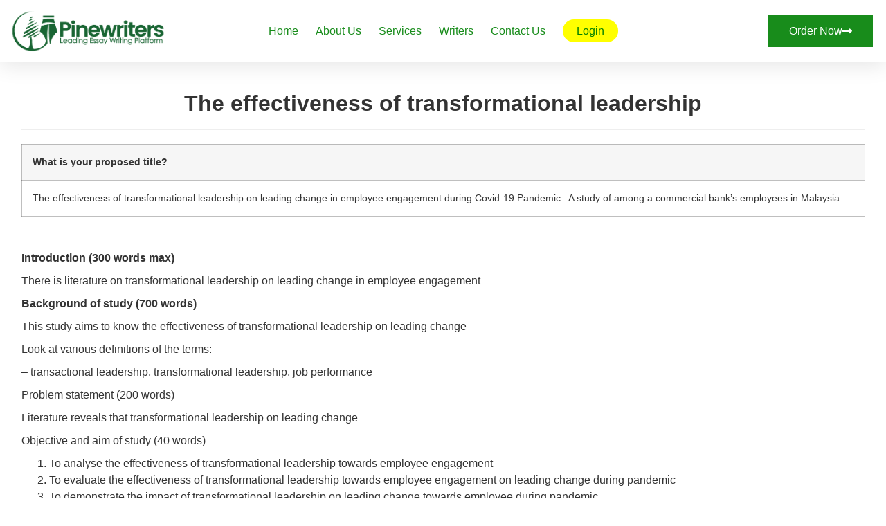

--- FILE ---
content_type: text/html; charset=UTF-8
request_url: https://pinewriters.com/essay-questions/the-effectiveness-of-transformational-leadership-2/
body_size: 27559
content:
<!doctype html><html lang="en-US"><head><script data-no-optimize="1">var litespeed_docref=sessionStorage.getItem("litespeed_docref");litespeed_docref&&(Object.defineProperty(document,"referrer",{get:function(){return litespeed_docref}}),sessionStorage.removeItem("litespeed_docref"));</script> <meta charset="UTF-8"><meta name="viewport" content="width=device-width, initial-scale=1"><link rel="profile" href="https://gmpg.org/xfn/11"><meta name='robots' content='index, follow, max-image-preview:large, max-snippet:-1, max-video-preview:-1' /> <script type="litespeed/javascript">window._wca=window._wca||[]</script> <title>The effectiveness of transformational leadership - Pinewriters</title><meta name="description" content="The effectiveness of transformational leadership on leading change in employee engagement during Covid-19 Pandemic : A study of among a ..." /><link rel="canonical" href="https://pinewriters.com/essay-questions/the-effectiveness-of-transformational-leadership-2/" /><meta property="og:locale" content="en_US" /><meta property="og:type" content="article" /><meta property="og:title" content="The effectiveness of transformational leadership - Pinewriters" /><meta property="og:description" content="The effectiveness of transformational leadership on leading change in employee engagement during Covid-19 Pandemic : A study of among a ..." /><meta property="og:url" content="https://pinewriters.com/essay-questions/the-effectiveness-of-transformational-leadership-2/" /><meta property="og:site_name" content="Pinewriters" /><meta name="twitter:card" content="summary_large_image" /><meta name="twitter:label1" content="Est. reading time" /><meta name="twitter:data1" content="3 minutes" /> <script type="application/ld+json" class="yoast-schema-graph">{"@context":"https://schema.org","@graph":[{"@type":"WebPage","@id":"https://pinewriters.com/essay-questions/the-effectiveness-of-transformational-leadership-2/","url":"https://pinewriters.com/essay-questions/the-effectiveness-of-transformational-leadership-2/","name":"The effectiveness of transformational leadership - Pinewriters","isPartOf":{"@id":"https://pinewriters.com/#website"},"datePublished":"2022-07-01T08:00:59+00:00","description":"The effectiveness of transformational leadership on leading change in employee engagement during Covid-19 Pandemic : A study of among a ...","breadcrumb":{"@id":"https://pinewriters.com/essay-questions/the-effectiveness-of-transformational-leadership-2/#breadcrumb"},"inLanguage":"en-US","potentialAction":[{"@type":"ReadAction","target":["https://pinewriters.com/essay-questions/the-effectiveness-of-transformational-leadership-2/"]}]},{"@type":"BreadcrumbList","@id":"https://pinewriters.com/essay-questions/the-effectiveness-of-transformational-leadership-2/#breadcrumb","itemListElement":[{"@type":"ListItem","position":1,"name":"Home","item":"https://pinewriters.com/"},{"@type":"ListItem","position":2,"name":"Essay Questions","item":"https://pinewriters.com/essay-questions/"},{"@type":"ListItem","position":3,"name":"The effectiveness of transformational leadership"}]},{"@type":"WebSite","@id":"https://pinewriters.com/#website","url":"https://pinewriters.com/","name":"Pinewriters","description":"The Leading Essay Writing Platform","potentialAction":[{"@type":"SearchAction","target":{"@type":"EntryPoint","urlTemplate":"https://pinewriters.com/?s={search_term_string}"},"query-input":{"@type":"PropertyValueSpecification","valueRequired":true,"valueName":"search_term_string"}}],"inLanguage":"en-US"}]}</script> <link rel='dns-prefetch' href='//stats.wp.com' /><link rel='dns-prefetch' href='//www.googletagmanager.com' /><link rel="alternate" type="application/rss+xml" title="Pinewriters &raquo; Feed" href="https://pinewriters.com/feed/" /><link rel="alternate" type="application/rss+xml" title="Pinewriters &raquo; Comments Feed" href="https://pinewriters.com/comments/feed/" /><link rel="alternate" title="oEmbed (JSON)" type="application/json+oembed" href="https://pinewriters.com/wp-json/oembed/1.0/embed?url=https%3A%2F%2Fpinewriters.com%2Fessay-questions%2Fthe-effectiveness-of-transformational-leadership-2%2F" /><link rel="alternate" title="oEmbed (XML)" type="text/xml+oembed" href="https://pinewriters.com/wp-json/oembed/1.0/embed?url=https%3A%2F%2Fpinewriters.com%2Fessay-questions%2Fthe-effectiveness-of-transformational-leadership-2%2F&#038;format=xml" /><style id='wp-img-auto-sizes-contain-inline-css'>img:is([sizes=auto i],[sizes^="auto," i]){contain-intrinsic-size:3000px 1500px}
/*# sourceURL=wp-img-auto-sizes-contain-inline-css */</style><link data-optimized="2" rel="stylesheet" href="https://pinewriters.com/wp-content/litespeed/css/fe7e00451e4da2244f45c606b761e6ef.css?ver=cb179" /><style id='classic-theme-styles-inline-css'>/*! This file is auto-generated */
.wp-block-button__link{color:#fff;background-color:#32373c;border-radius:9999px;box-shadow:none;text-decoration:none;padding:calc(.667em + 2px) calc(1.333em + 2px);font-size:1.125em}.wp-block-file__button{background:#32373c;color:#fff;text-decoration:none}
/*# sourceURL=/wp-includes/css/classic-themes.min.css */</style><style id='jetpack-sharing-buttons-style-inline-css'>.jetpack-sharing-buttons__services-list{display:flex;flex-direction:row;flex-wrap:wrap;gap:0;list-style-type:none;margin:5px;padding:0}.jetpack-sharing-buttons__services-list.has-small-icon-size{font-size:12px}.jetpack-sharing-buttons__services-list.has-normal-icon-size{font-size:16px}.jetpack-sharing-buttons__services-list.has-large-icon-size{font-size:24px}.jetpack-sharing-buttons__services-list.has-huge-icon-size{font-size:36px}@media print{.jetpack-sharing-buttons__services-list{display:none!important}}.editor-styles-wrapper .wp-block-jetpack-sharing-buttons{gap:0;padding-inline-start:0}ul.jetpack-sharing-buttons__services-list.has-background{padding:1.25em 2.375em}
/*# sourceURL=https://pinewriters.com/wp-content/plugins/jetpack/_inc/blocks/sharing-buttons/view.css */</style><style id='global-styles-inline-css'>:root{--wp--preset--aspect-ratio--square: 1;--wp--preset--aspect-ratio--4-3: 4/3;--wp--preset--aspect-ratio--3-4: 3/4;--wp--preset--aspect-ratio--3-2: 3/2;--wp--preset--aspect-ratio--2-3: 2/3;--wp--preset--aspect-ratio--16-9: 16/9;--wp--preset--aspect-ratio--9-16: 9/16;--wp--preset--color--black: #000000;--wp--preset--color--cyan-bluish-gray: #abb8c3;--wp--preset--color--white: #ffffff;--wp--preset--color--pale-pink: #f78da7;--wp--preset--color--vivid-red: #cf2e2e;--wp--preset--color--luminous-vivid-orange: #ff6900;--wp--preset--color--luminous-vivid-amber: #fcb900;--wp--preset--color--light-green-cyan: #7bdcb5;--wp--preset--color--vivid-green-cyan: #00d084;--wp--preset--color--pale-cyan-blue: #8ed1fc;--wp--preset--color--vivid-cyan-blue: #0693e3;--wp--preset--color--vivid-purple: #9b51e0;--wp--preset--gradient--vivid-cyan-blue-to-vivid-purple: linear-gradient(135deg,rgb(6,147,227) 0%,rgb(155,81,224) 100%);--wp--preset--gradient--light-green-cyan-to-vivid-green-cyan: linear-gradient(135deg,rgb(122,220,180) 0%,rgb(0,208,130) 100%);--wp--preset--gradient--luminous-vivid-amber-to-luminous-vivid-orange: linear-gradient(135deg,rgb(252,185,0) 0%,rgb(255,105,0) 100%);--wp--preset--gradient--luminous-vivid-orange-to-vivid-red: linear-gradient(135deg,rgb(255,105,0) 0%,rgb(207,46,46) 100%);--wp--preset--gradient--very-light-gray-to-cyan-bluish-gray: linear-gradient(135deg,rgb(238,238,238) 0%,rgb(169,184,195) 100%);--wp--preset--gradient--cool-to-warm-spectrum: linear-gradient(135deg,rgb(74,234,220) 0%,rgb(151,120,209) 20%,rgb(207,42,186) 40%,rgb(238,44,130) 60%,rgb(251,105,98) 80%,rgb(254,248,76) 100%);--wp--preset--gradient--blush-light-purple: linear-gradient(135deg,rgb(255,206,236) 0%,rgb(152,150,240) 100%);--wp--preset--gradient--blush-bordeaux: linear-gradient(135deg,rgb(254,205,165) 0%,rgb(254,45,45) 50%,rgb(107,0,62) 100%);--wp--preset--gradient--luminous-dusk: linear-gradient(135deg,rgb(255,203,112) 0%,rgb(199,81,192) 50%,rgb(65,88,208) 100%);--wp--preset--gradient--pale-ocean: linear-gradient(135deg,rgb(255,245,203) 0%,rgb(182,227,212) 50%,rgb(51,167,181) 100%);--wp--preset--gradient--electric-grass: linear-gradient(135deg,rgb(202,248,128) 0%,rgb(113,206,126) 100%);--wp--preset--gradient--midnight: linear-gradient(135deg,rgb(2,3,129) 0%,rgb(40,116,252) 100%);--wp--preset--font-size--small: 13px;--wp--preset--font-size--medium: 20px;--wp--preset--font-size--large: 36px;--wp--preset--font-size--x-large: 42px;--wp--preset--spacing--20: 0.44rem;--wp--preset--spacing--30: 0.67rem;--wp--preset--spacing--40: 1rem;--wp--preset--spacing--50: 1.5rem;--wp--preset--spacing--60: 2.25rem;--wp--preset--spacing--70: 3.38rem;--wp--preset--spacing--80: 5.06rem;--wp--preset--shadow--natural: 6px 6px 9px rgba(0, 0, 0, 0.2);--wp--preset--shadow--deep: 12px 12px 50px rgba(0, 0, 0, 0.4);--wp--preset--shadow--sharp: 6px 6px 0px rgba(0, 0, 0, 0.2);--wp--preset--shadow--outlined: 6px 6px 0px -3px rgb(255, 255, 255), 6px 6px rgb(0, 0, 0);--wp--preset--shadow--crisp: 6px 6px 0px rgb(0, 0, 0);}:where(.is-layout-flex){gap: 0.5em;}:where(.is-layout-grid){gap: 0.5em;}body .is-layout-flex{display: flex;}.is-layout-flex{flex-wrap: wrap;align-items: center;}.is-layout-flex > :is(*, div){margin: 0;}body .is-layout-grid{display: grid;}.is-layout-grid > :is(*, div){margin: 0;}:where(.wp-block-columns.is-layout-flex){gap: 2em;}:where(.wp-block-columns.is-layout-grid){gap: 2em;}:where(.wp-block-post-template.is-layout-flex){gap: 1.25em;}:where(.wp-block-post-template.is-layout-grid){gap: 1.25em;}.has-black-color{color: var(--wp--preset--color--black) !important;}.has-cyan-bluish-gray-color{color: var(--wp--preset--color--cyan-bluish-gray) !important;}.has-white-color{color: var(--wp--preset--color--white) !important;}.has-pale-pink-color{color: var(--wp--preset--color--pale-pink) !important;}.has-vivid-red-color{color: var(--wp--preset--color--vivid-red) !important;}.has-luminous-vivid-orange-color{color: var(--wp--preset--color--luminous-vivid-orange) !important;}.has-luminous-vivid-amber-color{color: var(--wp--preset--color--luminous-vivid-amber) !important;}.has-light-green-cyan-color{color: var(--wp--preset--color--light-green-cyan) !important;}.has-vivid-green-cyan-color{color: var(--wp--preset--color--vivid-green-cyan) !important;}.has-pale-cyan-blue-color{color: var(--wp--preset--color--pale-cyan-blue) !important;}.has-vivid-cyan-blue-color{color: var(--wp--preset--color--vivid-cyan-blue) !important;}.has-vivid-purple-color{color: var(--wp--preset--color--vivid-purple) !important;}.has-black-background-color{background-color: var(--wp--preset--color--black) !important;}.has-cyan-bluish-gray-background-color{background-color: var(--wp--preset--color--cyan-bluish-gray) !important;}.has-white-background-color{background-color: var(--wp--preset--color--white) !important;}.has-pale-pink-background-color{background-color: var(--wp--preset--color--pale-pink) !important;}.has-vivid-red-background-color{background-color: var(--wp--preset--color--vivid-red) !important;}.has-luminous-vivid-orange-background-color{background-color: var(--wp--preset--color--luminous-vivid-orange) !important;}.has-luminous-vivid-amber-background-color{background-color: var(--wp--preset--color--luminous-vivid-amber) !important;}.has-light-green-cyan-background-color{background-color: var(--wp--preset--color--light-green-cyan) !important;}.has-vivid-green-cyan-background-color{background-color: var(--wp--preset--color--vivid-green-cyan) !important;}.has-pale-cyan-blue-background-color{background-color: var(--wp--preset--color--pale-cyan-blue) !important;}.has-vivid-cyan-blue-background-color{background-color: var(--wp--preset--color--vivid-cyan-blue) !important;}.has-vivid-purple-background-color{background-color: var(--wp--preset--color--vivid-purple) !important;}.has-black-border-color{border-color: var(--wp--preset--color--black) !important;}.has-cyan-bluish-gray-border-color{border-color: var(--wp--preset--color--cyan-bluish-gray) !important;}.has-white-border-color{border-color: var(--wp--preset--color--white) !important;}.has-pale-pink-border-color{border-color: var(--wp--preset--color--pale-pink) !important;}.has-vivid-red-border-color{border-color: var(--wp--preset--color--vivid-red) !important;}.has-luminous-vivid-orange-border-color{border-color: var(--wp--preset--color--luminous-vivid-orange) !important;}.has-luminous-vivid-amber-border-color{border-color: var(--wp--preset--color--luminous-vivid-amber) !important;}.has-light-green-cyan-border-color{border-color: var(--wp--preset--color--light-green-cyan) !important;}.has-vivid-green-cyan-border-color{border-color: var(--wp--preset--color--vivid-green-cyan) !important;}.has-pale-cyan-blue-border-color{border-color: var(--wp--preset--color--pale-cyan-blue) !important;}.has-vivid-cyan-blue-border-color{border-color: var(--wp--preset--color--vivid-cyan-blue) !important;}.has-vivid-purple-border-color{border-color: var(--wp--preset--color--vivid-purple) !important;}.has-vivid-cyan-blue-to-vivid-purple-gradient-background{background: var(--wp--preset--gradient--vivid-cyan-blue-to-vivid-purple) !important;}.has-light-green-cyan-to-vivid-green-cyan-gradient-background{background: var(--wp--preset--gradient--light-green-cyan-to-vivid-green-cyan) !important;}.has-luminous-vivid-amber-to-luminous-vivid-orange-gradient-background{background: var(--wp--preset--gradient--luminous-vivid-amber-to-luminous-vivid-orange) !important;}.has-luminous-vivid-orange-to-vivid-red-gradient-background{background: var(--wp--preset--gradient--luminous-vivid-orange-to-vivid-red) !important;}.has-very-light-gray-to-cyan-bluish-gray-gradient-background{background: var(--wp--preset--gradient--very-light-gray-to-cyan-bluish-gray) !important;}.has-cool-to-warm-spectrum-gradient-background{background: var(--wp--preset--gradient--cool-to-warm-spectrum) !important;}.has-blush-light-purple-gradient-background{background: var(--wp--preset--gradient--blush-light-purple) !important;}.has-blush-bordeaux-gradient-background{background: var(--wp--preset--gradient--blush-bordeaux) !important;}.has-luminous-dusk-gradient-background{background: var(--wp--preset--gradient--luminous-dusk) !important;}.has-pale-ocean-gradient-background{background: var(--wp--preset--gradient--pale-ocean) !important;}.has-electric-grass-gradient-background{background: var(--wp--preset--gradient--electric-grass) !important;}.has-midnight-gradient-background{background: var(--wp--preset--gradient--midnight) !important;}.has-small-font-size{font-size: var(--wp--preset--font-size--small) !important;}.has-medium-font-size{font-size: var(--wp--preset--font-size--medium) !important;}.has-large-font-size{font-size: var(--wp--preset--font-size--large) !important;}.has-x-large-font-size{font-size: var(--wp--preset--font-size--x-large) !important;}
:where(.wp-block-post-template.is-layout-flex){gap: 1.25em;}:where(.wp-block-post-template.is-layout-grid){gap: 1.25em;}
:where(.wp-block-term-template.is-layout-flex){gap: 1.25em;}:where(.wp-block-term-template.is-layout-grid){gap: 1.25em;}
:where(.wp-block-columns.is-layout-flex){gap: 2em;}:where(.wp-block-columns.is-layout-grid){gap: 2em;}
:root :where(.wp-block-pullquote){font-size: 1.5em;line-height: 1.6;}
/*# sourceURL=global-styles-inline-css */</style><style id='woocommerce-layout-inline-css'>.infinite-scroll .woocommerce-pagination {
		display: none;
	}
/*# sourceURL=woocommerce-layout-inline-css */</style><style id='woocommerce-inline-inline-css'>.woocommerce form .form-row .required { visibility: visible; }
/*# sourceURL=woocommerce-inline-inline-css */</style> <script type="litespeed/javascript" data-src="https://pinewriters.com/wp-includes/js/jquery/jquery.min.js" id="jquery-core-js"></script> <script id="wc-add-to-cart-js-extra" type="litespeed/javascript">var wc_add_to_cart_params={"ajax_url":"/wp-admin/admin-ajax.php","wc_ajax_url":"/?wc-ajax=%%endpoint%%","i18n_view_cart":"View cart","cart_url":"https://pinewriters.com/cart/","is_cart":"","cart_redirect_after_add":"no"}</script> <script src="https://stats.wp.com/s-202603.js" id="woocommerce-analytics-js" defer data-wp-strategy="defer"></script> 
 <script type="litespeed/javascript" data-src="https://www.googletagmanager.com/gtag/js?id=AW-17619289541" id="google_gtagjs-js"></script> <script id="google_gtagjs-js-after" type="litespeed/javascript">window.dataLayer=window.dataLayer||[];function gtag(){dataLayer.push(arguments)}
gtag("js",new Date());gtag("set","developer_id.dZTNiMT",!0);gtag("config","AW-17619289541");window._googlesitekit=window._googlesitekit||{};window._googlesitekit.throttledEvents=[];window._googlesitekit.gtagEvent=(name,data)=>{var key=JSON.stringify({name,data});if(!!window._googlesitekit.throttledEvents[key]){return}window._googlesitekit.throttledEvents[key]=!0;setTimeout(()=>{delete window._googlesitekit.throttledEvents[key]},5);gtag("event",name,{...data,event_source:"site-kit"})}</script> <script id="sib-front-js-js-extra" type="litespeed/javascript">var sibErrMsg={"invalidMail":"Please fill out valid email address","requiredField":"Please fill out required fields","invalidDateFormat":"Please fill out valid date format","invalidSMSFormat":"Please fill out valid phone number"};var ajax_sib_front_object={"ajax_url":"https://pinewriters.com/wp-admin/admin-ajax.php","ajax_nonce":"6b9dc97a2e","flag_url":"https://pinewriters.com/wp-content/plugins/mailin/img/flags/"}</script> <link rel="https://api.w.org/" href="https://pinewriters.com/wp-json/" /><link rel="EditURI" type="application/rsd+xml" title="RSD" href="https://pinewriters.com/xmlrpc.php?rsd" /><meta name="generator" content="WordPress 6.9" /><meta name="generator" content="WooCommerce 10.3.7" /><link rel='shortlink' href='https://pinewriters.com/?p=5933' />
 <script type="litespeed/javascript">jQuery(document).ready(function($){jQuery('.popmake-close').on('click',function(){jQuery('#pum-5383').attr('style','display: none !important;')})})</script> <meta name="generator" content="Site Kit by Google 1.167.0" /> <script type="litespeed/javascript" data-src="https://www.googletagmanager.com/gtag/js?id=G-N91ZBEJN7Z"></script> <script type="litespeed/javascript">window.dataLayer=window.dataLayer||[];function gtag(){dataLayer.push(arguments)}
gtag('js',new Date());gtag('config','G-N91ZBEJN7Z')</script>  <script type="litespeed/javascript" data-src="https://www.googletagmanager.com/gtag/js?id=UA-91997205-2"></script> <script type="litespeed/javascript">window.dataLayer=window.dataLayer||[];function gtag(){dataLayer.push(arguments)}
gtag('js',new Date());gtag('config','UA-91997205-2')</script>  <script type="litespeed/javascript">(function(w,d,s,l,i){w[l]=w[l]||[];w[l].push({'gtm.start':new Date().getTime(),event:'gtm.js'});var f=d.getElementsByTagName(s)[0],j=d.createElement(s),dl=l!='dataLayer'?'&l='+l:'';j.async=!0;j.src='https://www.googletagmanager.com/gtm.js?id='+i+dl;f.parentNode.insertBefore(j,f)})(window,document,'script','dataLayer','GTM-NPRQQ69')</script> <link rel="stylesheet" href="https://cdnjs.cloudflare.com/ajax/libs/font-awesome/4.7.0/css/font-awesome.min.css"><meta name="google-site-verification" content="BPe-AKlKDZrEp1fL9YIbxynofwEkVWZAuOZKj5apVLU" /> <script type="litespeed/javascript">!function(e,t,n,s,u,a){e.twq||(s=e.twq=function(){s.exe?s.exe.apply(s,arguments):s.queue.push(arguments)},s.version='1.1',s.queue=[],u=t.createElement(n),u.async=!0,u.src='https://static.ads-twitter.com/uwt.js',a=t.getElementsByTagName(n)[0],a.parentNode.insertBefore(u,a))}(window,document,'script');twq('config','o5j8b')</script>  <script type="litespeed/javascript" data-src="https://www.googletagmanager.com/gtag/js?id=AW-711547060"></script> <script type="litespeed/javascript">window.dataLayer=window.dataLayer||[];function gtag(){dataLayer.push(arguments)}
gtag('js',new Date());gtag('config','AW-711547060')</script>  <script type="litespeed/javascript" data-src="https://www.googletagmanager.com/gtag/js?id=AW-711547060"></script> <script type="litespeed/javascript">window.dataLayer=window.dataLayer||[];function gtag(){dataLayer.push(arguments)}
gtag('js',new Date());gtag('config','AW-711547060')</script>  <script type="litespeed/javascript">twq('event','tw-o5j8b-oelyz',{value:null,currency:null,email_address:null})</script> 
 <script type="litespeed/javascript">!function(e,t,n,s,u,a){e.twq||(s=e.twq=function(){s.exe?s.exe.apply(s,arguments):s.queue.push(arguments)},s.version='1.1',s.queue=[],u=t.createElement(n),u.async=!0,u.src='https://static.ads-twitter.com/uwt.js',a=t.getElementsByTagName(n)[0],a.parentNode.insertBefore(u,a))}(window,document,'script');twq('config','olrau')</script> <style>img#wpstats{display:none}</style> <script type="litespeed/javascript">var Tawk_API=Tawk_API||{},Tawk_LoadStart=new Date();(function(){var s1=document.createElement("script"),s0=document.getElementsByTagName("script")[0];s1.async=!0;s1.src='https://embed.tawk.to/59eee774c28eca75e4627c82/default';s1.charset='UTF-8';s1.setAttribute('crossorigin','*');s0.parentNode.insertBefore(s1,s0)})()</script> <style>.menu-item-4644
      {
        display: none!important;
      }</style><noscript><style>.woocommerce-product-gallery{ opacity: 1 !important; }</style></noscript><meta name="generator" content="Elementor 3.33.4; features: additional_custom_breakpoints; settings: css_print_method-external, google_font-enabled, font_display-auto"><style>.e-con.e-parent:nth-of-type(n+4):not(.e-lazyloaded):not(.e-no-lazyload),
				.e-con.e-parent:nth-of-type(n+4):not(.e-lazyloaded):not(.e-no-lazyload) * {
					background-image: none !important;
				}
				@media screen and (max-height: 1024px) {
					.e-con.e-parent:nth-of-type(n+3):not(.e-lazyloaded):not(.e-no-lazyload),
					.e-con.e-parent:nth-of-type(n+3):not(.e-lazyloaded):not(.e-no-lazyload) * {
						background-image: none !important;
					}
				}
				@media screen and (max-height: 640px) {
					.e-con.e-parent:nth-of-type(n+2):not(.e-lazyloaded):not(.e-no-lazyload),
					.e-con.e-parent:nth-of-type(n+2):not(.e-lazyloaded):not(.e-no-lazyload) * {
						background-image: none !important;
					}
				}</style><link rel="icon" href="https://pinewriters.com/wp-content/uploads/2021/06/cropped-favicon-32x32.png" sizes="32x32" /><link rel="icon" href="https://pinewriters.com/wp-content/uploads/2021/06/cropped-favicon-192x192.png" sizes="192x192" /><link rel="apple-touch-icon" href="https://pinewriters.com/wp-content/uploads/2021/06/cropped-favicon-180x180.png" /><meta name="msapplication-TileImage" content="https://pinewriters.com/wp-content/uploads/2021/06/cropped-favicon-270x270.png" /><style id="wp-custom-css">div#popmake-5383 {
    padding: 0;
    border: 0;
}
div#popmake-5383 img
{
	width: 100%;
}
#login_pw_div
{
	display: none;
}
body:not(.rtl) .elementor-4478 .elementor-element.elementor-element-22ce8ccf .elementor-nav-menu--layout-horizontal .elementor-nav-menu > li:not(:last-child) {
    margin-right: 25px!important;
}
.accordion {
    background: #e0e0e0;
    padding: 10px;
    margin: 15px 0;
}
.woocommerce table.my_account_orders .button
{
	margin: 1px;
}
.woocommerce table.my_account_orders .button
{
	color: #ffffff;
    background-color: #03a84e;
}
a.woocommerce-button.button.pay {
    background: red;
    color: #fff;
}
th.woocommerce-orders-table__header.woocommerce-orders-table__header-deadline {
    min-width: 254px;
}
.rating-stars ul {
    list-style-type: none;
    padding: 0;
    -moz-user-select: none;
    -webkit-user-select: none;
	   margin-top: 14px;
}

.rating-stars ul > li.star {
    display: inline-block;
}

/* Idle State of the stars */
.rating-stars ul > li.star > i.fa {
    font-size: 2.5em; /* Change the size of the stars */
    color: #ccc; /* Color on idle state */
}

/* Hover state of the stars */
.rating-stars ul > li.star.hover > i.fa {
    color: #FFCC36;
}

/* Selected state of the stars */
.rating-stars ul > li.star.selected > i.fa {
    color: #FF912C;
}
/* rating */
span.eachfile {
    font-size: 25px;
}

.circle-tile {
    margin-bottom: 15px;
    text-align: center;
}
.circle-tile-heading {
    border: 3px solid rgba(255, 255, 255, 0.3);
    border-radius: 100%;
    color: #FFFFFF;
    height: 80px;
    margin: 0 auto -40px;
    position: relative;
    transition: all 0.3s ease-in-out 0s;
    width: 80px;
}
.circle-tile-heading .fa {
    line-height: 80px;
}
.circle-tile-content {
    padding-top: 50px;
}
.circle-tile-number {
    font-size: 26px;
    font-weight: 700;
    line-height: 1;
    padding: 5px 0 15px;
}
.circle-tile-description {
    text-transform: uppercase;
    font-size: 15px;
} 
.circle-tile-footer {
    background-color: rgba(0, 0, 0, 0.1);
    color: rgba(255, 255, 255, 0.5);
    display: block;
    padding: 5px;
    transition: all 0.3s ease-in-out 0s;
}
.circle-tile-footer:hover {
    background-color: rgba(0, 0, 0, 0.2);
    color: rgba(255, 255, 255, 0.5);
    text-decoration: none;
}
.circle-tile-heading.dark-blue:hover {
    background-color: #2E4154;
}
.circle-tile-heading.green:hover {
    background-color: #138F77;
}
.circle-tile-heading.orange:hover {
    background-color: #DA8C10;
}
.circle-tile-heading.blue:hover {
    background-color: #2473A6;
}
.circle-tile-heading.red:hover {
    background-color: #CF4435;
}
.circle-tile-heading.purple:hover {
    background-color: #7F3D9B;
}
.tile-img {
    text-shadow: 2px 2px 3px rgba(0, 0, 0, 0.9);
}

.dark-blue {
    background-color: #34495E;
}
.green {
    background-color: #16A085;
}
.blue {
    background-color: #2980B9;
}
.orange {
    background-color: #F39C12;
}
.red {
    background-color: #E74C3C;
}
.purple {
    background-color: #8E44AD;
}
.dark-gray {
    background-color: #7F8C8D;
}
.gray {
    background-color: #95A5A6;
}
.light-gray {
    background-color: #BDC3C7;
}
.yellow {
    background-color: #F1C40F;
}
.text-dark-blue {
    color: #34495E;
}
.text-green {
    color: #16A085;
}
.text-blue {
    color: #2980B9;
}
.text-orange {
    color: #F39C12;
}
.text-red {
    color: #E74C3C;
}
.text-purple {
    color: #8E44AD;
}
.text-faded {
    color: rgba(255, 255, 255, 0.7);
}
.blog-cart 
{
    padding: 29px 20px 30px;
    background-color: #FFFFFF;
    box-shadow: 0px 5px 16px 0px rgb(0 0 0 / 10%);
    margin: 0px 0px 26px 0px;
    font-size: 16px; 
	border-radius: 11px;
	min-height: 236px;
}

.blog-cart .blog-content {
    min-height: 170px;
    max-height: 170px;
}
 
.blog-cart .entry-title a {
    color: #011633;
}
.blog-cart .btn-wraper
{
	margin-top: 38px;
}

.blog-cart .btn-wraper a
{
   
    padding: 15px 30px 15px 30px;
    font-family: "Montserrat", Sans-serif;
    font-size: 12px;
    font-weight: 600;
    text-transform: uppercase;
    color: #FFFFFF;
    background-color: var( --e-global-color-accent );
    border-radius: 3px 3px 3px 3px;
}

.pagination .page-numbers {
    padding: 6px 5px
}

.pagination span.page-numbers.current {
    background: green;
    padding: 6px 13px;
    color: white;
}

/* Order Now Page */
.et_pb_section {
    width: 85%;
    margin: 0px auto;
}

/* checkout Page */
.woocommerce-info {
    font-size: 25px;
/* 	position: initial !important; */
}
input{
	z-index:0 !important;
}

/* Checkout page */
.woocommerce form .form-row label {
    font-size: 15px;
}

/* Checkout Page */
.product-name, .product-total{
	font-size: 15px;
}

/* Checkout Page */
.woocommerce table.shop_table td{
	font-size: 13px;
}

.woocommerce-error::before, .woocommerce-info::before, .woocommerce-message::before {
	position:unset !important;
}

#wtn_receive_sms_field .woocommerce-input-wrapper{
	margin:10px;
}
#wtn_receive_sms{
	margin: 10px 8px 0px -20px;
}
.icon_setting {
	position:static !important;
}
section#comments {
    display: none;
}</style></head><body class="wp-singular essayquestions-template-default single single-essayquestions postid-5933 wp-theme-hello-elementor wp-child-theme-hello-elementor-child theme-hello-elementor woocommerce-no-js elementor-default elementor-kit-6"><noscript><iframe data-lazyloaded="1" src="about:blank" data-litespeed-src="https://www.googletagmanager.com/ns.html?id=GTM-NPRQQ69"
height="0" width="0" style="display:none;visibility:hidden"></iframe></noscript><a class="skip-link screen-reader-text" href="#content">Skip to content</a><div data-elementor-type="header" data-elementor-id="4478" class="elementor elementor-4478 elementor-location-header"><div class="elementor-section-wrap"><section class="elementor-section elementor-top-section elementor-element elementor-element-544131a6 elementor-section-full_width elementor-section-height-default elementor-section-height-default" data-id="544131a6" data-element_type="section" data-settings="{&quot;sticky&quot;:&quot;top&quot;,&quot;sticky_on&quot;:[&quot;desktop&quot;,&quot;tablet&quot;,&quot;mobile&quot;],&quot;sticky_offset&quot;:0,&quot;sticky_effects_offset&quot;:0}"><div class="elementor-container elementor-column-gap-default"><div class="elementor-column elementor-col-100 elementor-top-column elementor-element elementor-element-3cb069ea" data-id="3cb069ea" data-element_type="column"><div class="elementor-widget-wrap elementor-element-populated"><section class="elementor-section elementor-inner-section elementor-element elementor-element-5ab92af1 elementor-section-boxed elementor-section-height-default elementor-section-height-default" data-id="5ab92af1" data-element_type="section" data-settings="{&quot;background_background&quot;:&quot;classic&quot;}"><div class="elementor-container elementor-column-gap-default"><div class="elementor-column elementor-col-33 elementor-inner-column elementor-element elementor-element-1672bae" data-id="1672bae" data-element_type="column"><div class="elementor-widget-wrap elementor-element-populated"><div class="elementor-element elementor-element-3495a3ba elementor-widget elementor-widget-image" data-id="3495a3ba" data-element_type="widget" data-widget_type="image.default"><div class="elementor-widget-container">
<a href="https://pinewriters.com">
<img data-lazyloaded="1" src="[data-uri]" width="800" height="214" data-src="https://pinewriters.com/wp-content/uploads/2021/07/logoo-1024x274.png" class="attachment-large size-large wp-image-4477" alt="" data-srcset="https://pinewriters.com/wp-content/uploads/2021/07/logoo-1024x274.png 1024w, https://pinewriters.com/wp-content/uploads/2021/07/logoo-300x80.png 300w, https://pinewriters.com/wp-content/uploads/2021/07/logoo-768x205.png 768w, https://pinewriters.com/wp-content/uploads/2021/07/logoo-600x161.png 600w, https://pinewriters.com/wp-content/uploads/2021/07/logoo.png 1256w" data-sizes="(max-width: 800px) 100vw, 800px" />								</a></div></div></div></div><div class="elementor-column elementor-col-33 elementor-inner-column elementor-element elementor-element-2de7073c" data-id="2de7073c" data-element_type="column"><div class="elementor-widget-wrap elementor-element-populated"><div class="elementor-element elementor-element-22ce8ccf elementor-nav-menu__align-center elementor-nav-menu--stretch elementor-nav-menu__text-align-center elementor-nav-menu--dropdown-tablet elementor-nav-menu--toggle elementor-nav-menu--burger elementor-widget elementor-widget-nav-menu" data-id="22ce8ccf" data-element_type="widget" data-settings="{&quot;full_width&quot;:&quot;stretch&quot;,&quot;layout&quot;:&quot;horizontal&quot;,&quot;submenu_icon&quot;:{&quot;value&quot;:&quot;fas fa-caret-down&quot;,&quot;library&quot;:&quot;fa-solid&quot;},&quot;toggle&quot;:&quot;burger&quot;}" data-widget_type="nav-menu.default"><div class="elementor-widget-container"><nav migration_allowed="1" migrated="0" role="navigation" class="elementor-nav-menu--main elementor-nav-menu__container elementor-nav-menu--layout-horizontal e--pointer-text e--animation-grow"><ul id="menu-1-22ce8ccf" class="elementor-nav-menu"><li class="menu-item menu-item-type-post_type menu-item-object-page menu-item-home menu-item-4636"><a href="https://pinewriters.com/" class="elementor-item">Home</a></li><li class="menu-item menu-item-type-post_type menu-item-object-page menu-item-has-children menu-item-4637"><a href="https://pinewriters.com/about-us/" class="elementor-item">About Us</a><ul class="sub-menu elementor-nav-menu--dropdown"><li class="menu-item menu-item-type-post_type menu-item-object-page menu-item-4638"><a href="https://pinewriters.com/blogs/" class="elementor-sub-item">Blogs</a></li><li class="menu-item menu-item-type-post_type menu-item-object-page menu-item-4643"><a href="https://pinewriters.com/how-to-avoid-plagiarism-2/" class="elementor-sub-item">How To Avoid Plagiarism</a></li></ul></li><li class="menu-item menu-item-type-post_type menu-item-object-page menu-item-has-children menu-item-4646"><a href="https://pinewriters.com/services/" class="elementor-item">Services</a><ul class="sub-menu elementor-nav-menu--dropdown"><li class="menu-item menu-item-type-post_type menu-item-object-page menu-item-6928"><a href="https://pinewriters.com/professional-copywriting-services/" class="elementor-sub-item">Professional Copywriting Services</a></li><li class="menu-item menu-item-type-post_type menu-item-object-page menu-item-6929"><a href="https://pinewriters.com/resume-and-cover-letter-writing-services/" class="elementor-sub-item">Resume and Cover Letter Writing Services</a></li><li class="menu-item menu-item-type-post_type menu-item-object-page menu-item-6930"><a href="https://pinewriters.com/research-writing-services/" class="elementor-sub-item">Research Writing Services</a></li><li class="menu-item menu-item-type-post_type menu-item-object-page menu-item-6931"><a href="https://pinewriters.com/technical-writing-services/" class="elementor-sub-item">Technical Writing Services</a></li><li class="menu-item menu-item-type-post_type menu-item-object-page menu-item-6932"><a href="https://pinewriters.com/translation-services/" class="elementor-sub-item">Translation Services</a></li><li class="menu-item menu-item-type-post_type menu-item-object-page menu-item-6933"><a href="https://pinewriters.com/transcription-services/" class="elementor-sub-item">Transcription Services</a></li><li class="menu-item menu-item-type-post_type menu-item-object-page menu-item-6934"><a href="https://pinewriters.com/professional-editing-services/" class="elementor-sub-item">Professional Editing Services</a></li><li class="menu-item menu-item-type-post_type menu-item-object-page menu-item-4640"><a href="https://pinewriters.com/custom-essay/" class="elementor-sub-item">Custom Essay</a></li><li class="menu-item menu-item-type-post_type menu-item-object-page menu-item-4645"><a href="https://pinewriters.com/research-paper/" class="elementor-sub-item">Research Paper</a></li><li class="menu-item menu-item-type-post_type menu-item-object-page menu-item-4647"><a href="https://pinewriters.com/term-paper/" class="elementor-sub-item">Term Paper</a></li><li class="menu-item menu-item-type-post_type menu-item-object-page menu-item-4654"><a href="https://pinewriters.com/dissertation-writing-help-2/" class="elementor-sub-item">Dissertation Writing Help</a></li><li class="menu-item menu-item-type-post_type menu-item-object-page menu-item-4641"><a href="https://pinewriters.com/essay-sample/" class="elementor-sub-item">Essay Sample</a></li></ul></li><li class="menu-item menu-item-type-custom menu-item-object-custom menu-item-6253"><a href="/writers" class="elementor-item">Writers</a></li><li class="menu-item menu-item-type-post_type menu-item-object-page menu-item-4639"><a href="https://pinewriters.com/contact-us/" class="elementor-item">Contact Us</a></li><li class="menu-item menu-item-type-post_type menu-item-object-page menu-item-4644"><a href="https://pinewriters.com/my-account/" class="elementor-item">My account</a></li><li class="btn_login open_login_popup menu-item menu-item-type-custom menu-item-object-custom menu-item-5386"><a href="#" class="elementor-item elementor-item-anchor">Login</a></li></ul></nav><div class="elementor-menu-toggle" role="button" tabindex="0" aria-label="Menu Toggle" aria-expanded="false">
<i class="eicon-menu-bar" aria-hidden="true" role="presentation"></i>
<span class="elementor-screen-only">Menu</span></div><nav class="elementor-nav-menu--dropdown elementor-nav-menu__container" role="navigation" aria-hidden="true"><ul id="menu-2-22ce8ccf" class="elementor-nav-menu"><li class="menu-item menu-item-type-post_type menu-item-object-page menu-item-home menu-item-4636"><a href="https://pinewriters.com/" class="elementor-item" tabindex="-1">Home</a></li><li class="menu-item menu-item-type-post_type menu-item-object-page menu-item-has-children menu-item-4637"><a href="https://pinewriters.com/about-us/" class="elementor-item" tabindex="-1">About Us</a><ul class="sub-menu elementor-nav-menu--dropdown"><li class="menu-item menu-item-type-post_type menu-item-object-page menu-item-4638"><a href="https://pinewriters.com/blogs/" class="elementor-sub-item" tabindex="-1">Blogs</a></li><li class="menu-item menu-item-type-post_type menu-item-object-page menu-item-4643"><a href="https://pinewriters.com/how-to-avoid-plagiarism-2/" class="elementor-sub-item" tabindex="-1">How To Avoid Plagiarism</a></li></ul></li><li class="menu-item menu-item-type-post_type menu-item-object-page menu-item-has-children menu-item-4646"><a href="https://pinewriters.com/services/" class="elementor-item" tabindex="-1">Services</a><ul class="sub-menu elementor-nav-menu--dropdown"><li class="menu-item menu-item-type-post_type menu-item-object-page menu-item-6928"><a href="https://pinewriters.com/professional-copywriting-services/" class="elementor-sub-item" tabindex="-1">Professional Copywriting Services</a></li><li class="menu-item menu-item-type-post_type menu-item-object-page menu-item-6929"><a href="https://pinewriters.com/resume-and-cover-letter-writing-services/" class="elementor-sub-item" tabindex="-1">Resume and Cover Letter Writing Services</a></li><li class="menu-item menu-item-type-post_type menu-item-object-page menu-item-6930"><a href="https://pinewriters.com/research-writing-services/" class="elementor-sub-item" tabindex="-1">Research Writing Services</a></li><li class="menu-item menu-item-type-post_type menu-item-object-page menu-item-6931"><a href="https://pinewriters.com/technical-writing-services/" class="elementor-sub-item" tabindex="-1">Technical Writing Services</a></li><li class="menu-item menu-item-type-post_type menu-item-object-page menu-item-6932"><a href="https://pinewriters.com/translation-services/" class="elementor-sub-item" tabindex="-1">Translation Services</a></li><li class="menu-item menu-item-type-post_type menu-item-object-page menu-item-6933"><a href="https://pinewriters.com/transcription-services/" class="elementor-sub-item" tabindex="-1">Transcription Services</a></li><li class="menu-item menu-item-type-post_type menu-item-object-page menu-item-6934"><a href="https://pinewriters.com/professional-editing-services/" class="elementor-sub-item" tabindex="-1">Professional Editing Services</a></li><li class="menu-item menu-item-type-post_type menu-item-object-page menu-item-4640"><a href="https://pinewriters.com/custom-essay/" class="elementor-sub-item" tabindex="-1">Custom Essay</a></li><li class="menu-item menu-item-type-post_type menu-item-object-page menu-item-4645"><a href="https://pinewriters.com/research-paper/" class="elementor-sub-item" tabindex="-1">Research Paper</a></li><li class="menu-item menu-item-type-post_type menu-item-object-page menu-item-4647"><a href="https://pinewriters.com/term-paper/" class="elementor-sub-item" tabindex="-1">Term Paper</a></li><li class="menu-item menu-item-type-post_type menu-item-object-page menu-item-4654"><a href="https://pinewriters.com/dissertation-writing-help-2/" class="elementor-sub-item" tabindex="-1">Dissertation Writing Help</a></li><li class="menu-item menu-item-type-post_type menu-item-object-page menu-item-4641"><a href="https://pinewriters.com/essay-sample/" class="elementor-sub-item" tabindex="-1">Essay Sample</a></li></ul></li><li class="menu-item menu-item-type-custom menu-item-object-custom menu-item-6253"><a href="/writers" class="elementor-item" tabindex="-1">Writers</a></li><li class="menu-item menu-item-type-post_type menu-item-object-page menu-item-4639"><a href="https://pinewriters.com/contact-us/" class="elementor-item" tabindex="-1">Contact Us</a></li><li class="menu-item menu-item-type-post_type menu-item-object-page menu-item-4644"><a href="https://pinewriters.com/my-account/" class="elementor-item" tabindex="-1">My account</a></li><li class="btn_login open_login_popup menu-item menu-item-type-custom menu-item-object-custom menu-item-5386"><a href="#" class="elementor-item elementor-item-anchor" tabindex="-1">Login</a></li></ul></nav></div></div></div></div><div class="elementor-column elementor-col-33 elementor-inner-column elementor-element elementor-element-3984024d" data-id="3984024d" data-element_type="column"><div class="elementor-widget-wrap elementor-element-populated"><div class="elementor-element elementor-element-4b9cd5fc elementor-align-right elementor-hidden-phone elementor-widget elementor-widget-button" data-id="4b9cd5fc" data-element_type="widget" data-widget_type="button.default"><div class="elementor-widget-container"><div class="elementor-button-wrapper">
<a class="elementor-button elementor-button-link elementor-size-md" href="http://pinewriters.com/order/">
<span class="elementor-button-content-wrapper">
<span class="elementor-button-icon">
<i aria-hidden="true" class="fas fa-long-arrow-alt-right"></i>			</span>
<span class="elementor-button-text">Order Now</span>
</span>
</a></div></div></div></div></div></div></section></div></div></div></section></div></div><main id="content" class="site-main post-5933 essayquestions type-essayquestions status-publish hentry" role="main"><header class="page-header" style="text-align: center;"><h1 class="entry-title">The effectiveness of transformational leadership</h1></header><div class="page-content"><table><tbody><tr><td><b>What is your proposed title?</b></td></tr><tr><td><span style="font-weight: 400;">The effectiveness of transformational leadership on leading change in employee engagement during Covid-19 Pandemic : A study of among a commercial bank’s employees in Malaysia</span></td></tr></tbody></table><p>&nbsp;</p><p><b>Introduction (300 words max)</b></p><p><span style="font-weight: 400;">There is literature on transformational leadership on leading change in employee engagement</span></p><p><b>Background of study (700 words)</b></p><p><span style="font-weight: 400;">This study aims to know the effectiveness of transformational leadership on leading change</span></p><p><span style="font-weight: 400;">Look at various definitions of the terms:</span></p><p><span style="font-weight: 400;">&#8211; transactional leadership, transformational leadership, job performance</span></p><p><span style="font-weight: 400;">Problem statement (200 words)</span></p><p><span style="font-weight: 400;">Literature reveals that transformational leadership on leading change</span></p><p><span style="font-weight: 400;">Objective and aim of study (40 words)</span></p><ol><li><span style="font-weight: 400;">To analyse the effectiveness of transformational leadership towards employee engagement</span></li><li><span style="font-weight: 400;">To evaluate the effectiveness of transformational leadership towards employee engagement on leading change during pandemic </span></li><li><span style="font-weight: 400;">To demonstrate the impact of transformational leadership on leading change towards employee during pandemic</span></li></ol><p><span style="font-weight: 400;">Research question (40 words)</span></p><ol><li style="font-weight: 400;" aria-level="1"><span style="font-weight: 400;">What is transformational leadership? </span></li><li style="font-weight: 400;" aria-level="1"><span style="font-weight: 400;">How do transformational leadership relate to employee’s engagement?</span></li><li style="font-weight: 400;" aria-level="1"><span style="font-weight: 400;">Which form of leadership contribute to leading change in employee engagement? </span></li></ol><p><span style="font-weight: 400;">Significance of study (40 words)</span></p><p><span style="font-weight: 400;">I am going to examine the result of a leadership that suited better in employee engagement during Covid-19 pandemic in an organization. </span></p><p><span style="font-weight: 400;">LITERATURE REVIEW (1200)</span></p><p><span style="font-weight: 400;">A discussion on the leadership styles and employees engagement. </span></p><p><span style="font-weight: 400;">METHODOLOGY (400 words)</span></p><p><span style="font-weight: 400;">&#8211; Diagrammatic on quantitative </span></p><p><span style="font-weight: 400;">&#8211; Data extraction</span></p><p><span style="font-weight: 400;">&#8211; Data analysis</span></p><p><span style="font-weight: 400;">&#8211; Limitations of study</span></p><p><span style="font-weight: 400;">FINDINGS (1490 words)</span></p><p><span style="font-weight: 400;">Use primary sources quantitative only for a financial institution in Kuala Lumpur </span></p><p><span style="font-weight: 400;">DISCUSSION (1090 words)</span></p><p><span style="font-weight: 400;">Discuss my findings and relate it back to literature review.</span></p><p><span style="font-weight: 400;">CONCLUSION &amp; RECOMMENDATIONS (460 words)</span></p><table><tbody><tr><td><b>Please give a list of at least five indicative readings (please give full details for each using APA format):</b></td></tr><tr><td><ol><li style="font-weight: 400;" aria-level="1"><span style="font-weight: 400;">Alkadash, Tamer M. &amp; Almaamari, Qais &amp; Al-Absy, Mujeeb &amp; Raju, Valliappan. (2020). Theory of Transformational Leadership towards Employee Performance as Sequence of Supply Chain Model: The Mediating Effect of Job Autonomy in Palestine Banks during COVID-19 Pandemic. 9. 256-263.</span></li><li style="font-weight: 400;" aria-level="1"><span style="font-weight: 400;">Abdinagoro, Sri Bramantoro &amp; Faisal, Muhamad &amp; Gandasari, D. &amp; Tjahjana, David &amp; Dwidienawati, Diena. (2020). Transformational Leadership, Communication Quality Influences to Perceived Organization Effectiveness and Employee Engagement and Employee Retention during the COVID-19 Pandemic. Journal of Advanced Research in Dynamical and Control Systems. 12. 773-787. 10.5373/JARDCS/V12SP7/20202169.</span></li><li style="font-weight: 400;" aria-level="1"><span style="font-weight: 400;">Zhang, Zhe &amp; Jia, Ming &amp; Gu, Lihong. (2012). Transformational leadership in crisis situations: Evidence from the People&#8217;s Republic of China. International Journal of Human Resource Management &#8211; INT J HUM RESOUR MANAG. 23. 1-25. 10.1080/09585192.2011.639027.</span></li><li style="font-weight: 400;" aria-level="1"><span style="font-weight: 400;">Soleman Mozammel &amp; Perry Haan, 2016. &#8220;</span><a href="https://ideas.repec.org/a/jda/journl/vol.50year2016issue6pp43-55.html"><span style="font-weight: 400;">Transformational leadership and employee engagement in the banking sector in Bangladesh</span></a><span style="font-weight: 400;">,&#8221; </span><a href="https://ideas.repec.org/s/jda/journl.html"><span style="font-weight: 400;">Journal of Developing Areas</span></a><span style="font-weight: 400;">, Tennessee State University, College of Business, vol. 50(6), pages 43-55, Special I.</span></li><li style="font-weight: 400;" aria-level="1"><span style="font-weight: 400;">Tayal, R., Kumar Upadhya, R., Yadav, M., Rangnekar, S. and Singh, R. (2018), &#8220;The impact of transformational leadership on employees’ acceptance to change: Mediating effects of innovative behaviour and moderating effect of the use of information technology&#8221;, VINE Journal of Information and Knowledge Management Systems, Vol. 48 No. 4, pp. 559-578.</span></li></ol></td></tr></tbody></table><p>&nbsp;</p><style>.question_cta {
      box-shadow: 0px 0px 6px 3px #0000002e;
      margin-top: 70px;
      padding: 0 42px;
      padding-bottom: 30px;
      background: #fcfcfc;
  }
  .cta_img
  {
    min-height: 400px;
    background-repeat: no-repeat;
      background-size: cover;
      background-color: #188c1b59;
    background-blend-mode: multiply;
    display: flex;
    align-items: center;
  }
  .cta_header {
    padding: 13px;
      text-align: center;
      border-bottom: 1px solid #188c1b;
  }
  .cta_inner_block {
      max-width: 400px;
      background: #ffffff;
      text-align: center;
      margin: 0 auto;
      padding: 25px;
  }
  .cta_inner_block h6 
  {
    font-size: 18px;
  }
  .cta_inner_block a 
  {
    display: block;
    background: #188c1b;
    margin: 8px 0;
    color: #ffffff;
    text-transform: uppercase;
    text-decoration: none;
    font-size: 14px;
    max-width: 215px;
    margin: 0 auto;
    margin-top: 6px;
  }</style><div class="question_cta"><div class="cta_header"><h2>GET EXPERT SOLUTION</h2></div><div class="cta_img" style="background-image: url('https://pinewriters.com/wp-content/themes/hello-elementor-child/images/pw-img-blur.jpg');"><div class="cta_inner_block"><h6>We have an Answer from Expert</h6>
<a class="btn buy_this_answer" data-id="NTkzMw==" href="javascript:void(0)">Buy this answer $20</a>
<a class="btn" href="/order">Place Order</a></div></div></div></div></main><div data-elementor-type="footer" data-elementor-id="4480" class="elementor elementor-4480 elementor-location-footer"><div class="elementor-section-wrap"><section class="elementor-section elementor-top-section elementor-element elementor-element-ac997c9 elementor-section-boxed elementor-section-height-default elementor-section-height-default" data-id="ac997c9" data-element_type="section"><div class="elementor-container elementor-column-gap-default"><div class="elementor-column elementor-col-100 elementor-top-column elementor-element elementor-element-ff48ac9" data-id="ff48ac9" data-element_type="column"><div class="elementor-widget-wrap elementor-element-populated"><div class="elementor-element elementor-element-04113aa elementor-widget elementor-widget-shortcode" data-id="04113aa" data-element_type="widget" data-widget_type="shortcode.default"><div class="elementor-widget-container"><div class="elementor-shortcode"><div class="row"><form class="form" method="get" action="/order"><div class="form-group row"><div class="col-xs-12 col-sm-12 col-lg-4">
<label class="form_label">Write My</label>
<select  class="select_2 form-control" name="type_of_paper" id="type_of_paper" onchange="changePrice()"><option value="Essay">Essay</option><option value="Term Paper">Term Paper</option><option value="Research Paper">Research Paper</option><option value="CV/Resume">CV/Resume</option><option value="Statement paper">Statement paper</option><option value="Dissertation">Dissertation</option><option value="Course work">Course work</option><option value="Book Report">Book Report</option><option value="Book Review">Book Review</option><option value="Movie Review">Movie Review</option><option value="Research Summary">Research Summary</option><option value="Thesis">Thesis</option><option value="Case Study">Case Study</option><option value="Lab Report">Lab Report</option><option value="PowerPoint Presentation">PowerPoint Presentation</option><option value="Article">Article</option><option value="Article Critique">Article Critique</option><option value="Annotated Bibliography">Annotated Bibliography</option><option value="Reaction paper">Reaction paper</option><option value="Systematic Review">Systematic Review</option>
</select></div><div class="col-xs-12 col-sm-12 col-lg-4">
<label class="form_label" for="ex3">Email</label>
<input type="email" name="email" class="form-control email write_my" placeholder="Your Email Address"></div><div class="col-xs-12 col-sm-12 col-lg-4">
<button type="submit" class="btn_order_now btn btn-success"><span><i aria-hidden="true" class="icon order_icon icon-location"></i></span>Order Now</button></div></div></form></div><style>form.form {
    background: #fff;
    box-shadow: 0px 5px 25px 0px rgb(0 0 0 / 10%);
    transition: background 0.3s, border 0.3s, border-radius 0.3s, box-shadow 0.3s;
    margin: 0px 10px 0px 10px;
    padding: 40px 80px 40px 80px;
    border-radius: 6px;
    position: relative;
    top: 40px;
    z-index: 99;
}
input.write_my{
	background-color: #F4F4F4;
    border-color: #909090 !important;
    padding: 6px 16px;
    min-height: 50px;
    border-radius: 4px;
}
select.write_my{
	background-color: #F4F4F4;
    border-color: #909090;
    padding: 6px 16px;
    border-radius: 0px;
    min-height: 50px;
    border-radius: 4px;
}
select.form_label.write_my option {
    font-size: 18px;
}
label.form_label{
	font-family: "Nunito", Sans-serif;
    font-size: 20px;
    font-weight: 600;
    color: #188C1B !important;
}
.btn_order_now{
	width: 100%!important;
	background: #188C1B!important;
	border-radius: 6px!important;
	font-size: 17px;
	position: relative;
    top: 25px;
    min-height: 48px;
}
.order_icon{
	float: revert;
    padding: 10px;
    
}



@media screen and (max-width: 992px) {
.form {
	    padding: 10px 10px 10px 10px !important;
	}
	select.write_my {
    margin-bottom: 15px !important;
}
}</style></div></div></div></div></div></div></section><section class="elementor-section elementor-top-section elementor-element elementor-element-70bc775f elementor-section-boxed elementor-section-height-default elementor-section-height-default" data-id="70bc775f" data-element_type="section" data-settings="{&quot;background_background&quot;:&quot;classic&quot;}"><div class="elementor-background-overlay"></div><div class="elementor-container elementor-column-gap-no"><div class="elementor-column elementor-col-100 elementor-top-column elementor-element elementor-element-556fec0c" data-id="556fec0c" data-element_type="column"><div class="elementor-widget-wrap elementor-element-populated"><section class="elementor-section elementor-inner-section elementor-element elementor-element-1c6ea16f elementor-section-boxed elementor-section-height-default elementor-section-height-default" data-id="1c6ea16f" data-element_type="section"><div class="elementor-container elementor-column-gap-no"><div class="elementor-column elementor-col-33 elementor-inner-column elementor-element elementor-element-4ae2ff34" data-id="4ae2ff34" data-element_type="column"><div class="elementor-widget-wrap elementor-element-populated"><div class="elementor-element elementor-element-447f5d9c elementor-widget elementor-widget-heading" data-id="447f5d9c" data-element_type="widget" data-widget_type="heading.default"><div class="elementor-widget-container"><h2 class="elementor-heading-title elementor-size-default">Company</h2></div></div><div class="elementor-element elementor-element-6219606d elementor-icon-list--layout-traditional elementor-list-item-link-full_width elementor-widget elementor-widget-icon-list" data-id="6219606d" data-element_type="widget" data-widget_type="icon-list.default"><div class="elementor-widget-container"><ul class="elementor-icon-list-items"><li class="elementor-icon-list-item">
<a href="http://pinewriters.com/"><span class="elementor-icon-list-text">Home</span>
</a></li><li class="elementor-icon-list-item">
<a href="http://pinewriters.com/about-us/"><span class="elementor-icon-list-text">About Us</span>
</a></li><li class="elementor-icon-list-item">
<a href="http://pinewriters.com/services/"><span class="elementor-icon-list-text">Writing Services</span>
</a></li><li class="elementor-icon-list-item">
<a href="http://pinewriters.com/faqs"><span class="elementor-icon-list-text">FAQ</span>
</a></li><li class="elementor-icon-list-item">
<a href="http://pinewriters.com/term-of-services/"><span class="elementor-icon-list-text">Term Of Use</span>
</a></li><li class="elementor-icon-list-item">
<a href="http://pinewriters.com/privacy-policy/"><span class="elementor-icon-list-text">Privacy Policy</span>
</a></li></ul></div></div></div></div><div class="elementor-column elementor-col-33 elementor-inner-column elementor-element elementor-element-554c0865" data-id="554c0865" data-element_type="column"><div class="elementor-widget-wrap elementor-element-populated"><div class="elementor-element elementor-element-5dff44af elementor-widget elementor-widget-heading" data-id="5dff44af" data-element_type="widget" data-widget_type="heading.default"><div class="elementor-widget-container"><h2 class="elementor-heading-title elementor-size-default">Services</h2></div></div><div class="elementor-element elementor-element-1b4aed1b elementor-icon-list--layout-traditional elementor-list-item-link-full_width elementor-widget elementor-widget-icon-list" data-id="1b4aed1b" data-element_type="widget" data-widget_type="icon-list.default"><div class="elementor-widget-container"><ul class="elementor-icon-list-items"><li class="elementor-icon-list-item">
<a href="http://pinewriters.com/custom-essay/"><span class="elementor-icon-list-text">Custom Essay</span>
</a></li><li class="elementor-icon-list-item">
<a href="http://pinewriters.com/term-paper/"><span class="elementor-icon-list-text">Term Paper</span>
</a></li><li class="elementor-icon-list-item">
<a href="http://pinewriters.com/research-paper/"><span class="elementor-icon-list-text">Research Papers</span>
</a></li><li class="elementor-icon-list-item">
<a href="http://pinewriters.com/dessertation-writing/"><span class="elementor-icon-list-text">Dessertation Writibg</span>
</a></li></ul></div></div></div></div><div class="elementor-column elementor-col-33 elementor-inner-column elementor-element elementor-element-25994d4c" data-id="25994d4c" data-element_type="column"><div class="elementor-widget-wrap elementor-element-populated"><div class="elementor-element elementor-element-42a2023b elementor-widget elementor-widget-heading" data-id="42a2023b" data-element_type="widget" data-widget_type="heading.default"><div class="elementor-widget-container"><h2 class="elementor-heading-title elementor-size-default">About Us</h2></div></div><div class="elementor-element elementor-element-3cc3b0c0 elementor-widget elementor-widget-text-editor" data-id="3cc3b0c0" data-element_type="widget" data-widget_type="text-editor.default"><div class="elementor-widget-container"><div class="et_pb_module et_pb_text et_pb_text_12_tb_footer et_pb_text_align_left et_pb_bg_layout_light"><div class="et_pb_text_inner"><p>Pinewriters operates within the educational standards and does not, in any way, violate regulations provided forth by educational institutions. The writing and proofreading services we offer are 100% LEGAL and can be used to:</p><ol class="text-1234"><li>Provide students with insights into theirrespective subject matter with the necessary detailsand the key concepts to cover</li><li>Provide enough reasoning for further research</li><li>Paraphrase with respect to the educational guidelines provided forth by your educational institutionwith regards to plagiarism and the acceptable verbatim</li><li>Use of citations (Please follow the citations recommendations)<br /><br /></li></ol><p>We understand your respect towards the copyrights of the content we provide. The services we provide are, therefore, meant to provide the necessary guidelines and are to be used for further research or study purpose only.</p></div></div></div></div></div></div></div></section></div></div></div></section><section class="elementor-section elementor-top-section elementor-element elementor-element-7b105528 elementor-section-boxed elementor-section-height-default elementor-section-height-default" data-id="7b105528" data-element_type="section" data-settings="{&quot;background_background&quot;:&quot;classic&quot;}"><div class="elementor-container elementor-column-gap-default"><div class="elementor-column elementor-col-100 elementor-top-column elementor-element elementor-element-3b892533" data-id="3b892533" data-element_type="column"><div class="elementor-widget-wrap elementor-element-populated"><div class="elementor-element elementor-element-3f4ed8cf elementor-widget elementor-widget-heading" data-id="3f4ed8cf" data-element_type="widget" data-widget_type="heading.default"><div class="elementor-widget-container"><p class="elementor-heading-title elementor-size-default">2023 © Pinewriters All Rights Reseved</p></div></div></div></div></div></section></div></div> <script type="speculationrules">{"prefetch":[{"source":"document","where":{"and":[{"href_matches":"/*"},{"not":{"href_matches":["/wp-*.php","/wp-admin/*","/wp-content/uploads/*","/wp-content/*","/wp-content/plugins/*","/wp-content/themes/hello-elementor-child/*","/wp-content/themes/hello-elementor/*","/*\\?(.+)"]}},{"not":{"selector_matches":"a[rel~=\"nofollow\"]"}},{"not":{"selector_matches":".no-prefetch, .no-prefetch a"}}]},"eagerness":"conservative"}]}</script> <div
id="pum-5383"
role="dialog"
aria-modal="false"
class="pum pum-overlay pum-theme-5375 pum-theme-lightbox popmake-overlay auto_open click_open"
data-popmake="{&quot;id&quot;:5383,&quot;slug&quot;:&quot;all-pages-popup&quot;,&quot;theme_id&quot;:5375,&quot;cookies&quot;:[{&quot;event&quot;:&quot;on_popup_close&quot;,&quot;settings&quot;:{&quot;name&quot;:&quot;pum-5383&quot;,&quot;key&quot;:&quot;&quot;,&quot;session&quot;:true,&quot;path&quot;:true,&quot;time&quot;:&quot;1 month&quot;}}],&quot;triggers&quot;:[{&quot;type&quot;:&quot;auto_open&quot;,&quot;settings&quot;:{&quot;cookie_name&quot;:[&quot;pum-5383&quot;],&quot;delay&quot;:&quot;15000&quot;}},{&quot;type&quot;:&quot;click_open&quot;,&quot;settings&quot;:{&quot;cookie_name&quot;:&quot;&quot;,&quot;extra_selectors&quot;:&quot;#ssb-container&quot;}}],&quot;mobile_disabled&quot;:null,&quot;tablet_disabled&quot;:null,&quot;meta&quot;:{&quot;display&quot;:{&quot;stackable&quot;:false,&quot;overlay_disabled&quot;:false,&quot;scrollable_content&quot;:false,&quot;disable_reposition&quot;:false,&quot;size&quot;:&quot;medium&quot;,&quot;responsive_min_width&quot;:&quot;0%&quot;,&quot;responsive_min_width_unit&quot;:false,&quot;responsive_max_width&quot;:&quot;%&quot;,&quot;responsive_max_width_unit&quot;:false,&quot;custom_width&quot;:&quot;640px&quot;,&quot;custom_width_unit&quot;:false,&quot;custom_height&quot;:&quot;380px&quot;,&quot;custom_height_unit&quot;:false,&quot;custom_height_auto&quot;:false,&quot;location&quot;:&quot;center top&quot;,&quot;position_from_trigger&quot;:false,&quot;position_top&quot;:&quot;100&quot;,&quot;position_left&quot;:&quot;0&quot;,&quot;position_bottom&quot;:&quot;0&quot;,&quot;position_right&quot;:&quot;0&quot;,&quot;position_fixed&quot;:false,&quot;animation_type&quot;:&quot;fade&quot;,&quot;animation_speed&quot;:&quot;350&quot;,&quot;animation_origin&quot;:&quot;center top&quot;,&quot;overlay_zindex&quot;:false,&quot;zindex&quot;:&quot;1999999999&quot;},&quot;close&quot;:{&quot;text&quot;:&quot;&quot;,&quot;button_delay&quot;:&quot;0&quot;,&quot;overlay_click&quot;:false,&quot;esc_press&quot;:false,&quot;f4_press&quot;:false},&quot;click_open&quot;:[]}}"><div id="popmake-5383" class="pum-container popmake theme-5375 pum-responsive pum-responsive-medium responsive size-medium"><div class="pum-content popmake-content" tabindex="0"><p><a href="/order"><img data-lazyloaded="1" src="[data-uri]" fetchpriority="high" decoding="async" class="alignnone size-full wp-image-5417" data-src="http://pinewriters.com/wp-content/uploads/2022/06/pagespopup.jpeg" alt="" width="1280" height="720" data-srcset="https://pinewriters.com/wp-content/uploads/2022/06/pagespopup.jpeg 1280w, https://pinewriters.com/wp-content/uploads/2022/06/pagespopup-300x169.jpeg 300w, https://pinewriters.com/wp-content/uploads/2022/06/pagespopup-1024x576.jpeg 1024w, https://pinewriters.com/wp-content/uploads/2022/06/pagespopup-768x432.jpeg 768w, https://pinewriters.com/wp-content/uploads/2022/06/pagespopup-600x338.jpeg 600w, https://pinewriters.com/wp-content/uploads/2022/06/pagespopup-107x60.jpeg 107w, https://pinewriters.com/wp-content/uploads/2022/06/pagespopup-160x90.jpeg 160w" data-sizes="(max-width: 1280px) 100vw, 1280px" /></a></p></div>
<button type="button" class="pum-close popmake-close" aria-label="Close">
&times;			</button></div></div><div class="modal fade" id="create_accountModal" tabindex="-1" aria-labelledby="exampleModalLabel" aria-hidden="true"><div class="modal-dialog"><div class="modal-content"><div class="modal-header"><h5 class="modal-title" id="exampleModalLabel">Create an Account</h5>
<button type="button" class="btn-close" data-bs-dismiss="modal" aria-label="Close"></button></div><div class="modal-body"><form id="register_form"><div class="signup_alert"></div><div class="mb-3">
<label for="exampleInputEmail1" class="form-label">Username</label>
<input type="text" class="form-control" name="u_name"  autocomplete="off"></div><div class="mb-3">
<label for="exampleInputEmail1" class="form-label">Email address</label>
<input type="email" class="form-control" name="email"  autocomplete="off"></div><div class="mb-3">
<label for="exampleInputPassword1" class="form-label">Password</label>
<input type="password"  name="password" class="form-control" autocomplete="off"></div><div class="text-center">
<button type="button" id="create_account_btn" class="btn btn-primary">Continue <i id="register_spinner" class="fa fa-spinner fa-spin" style="display: none;"></i></button></div></form></div></div></div></div><div id="loginmodal" class="modal fade" role="dialog"><div class="modal-dialog"><div class="modal-content"><div class="modal-header">
<button type="button" class="close" data-dismiss="modal">&times;</button><h4 class="modal-title">Log in / Sign up</h4></div><div class="modal-body"><form id="login_form"><div class="login_alert"></div><div class="form-group">
<label for="email">Email address:</label>
<input type="email" class="form-control" name="email" id="login_email"></div><div class="form-group" id="login_pw_div"></div><div class="checkbox">
<label><input type="checkbox" name="remember"> Remember me</label></div>
<button type="button" class="btn btn-success" id="login_account_btn">Login <i id="login_spinner" class="fa fa-spinner fa-spin" style="display: none;"></i></button><p class="text-center m-0"><a  class="close_login" href="https://pinewriters.com/my-account/lost-password/" style="text-decoration: none;">I forgot my password</a></p></form></div><div class="modal-footer">
<button type="button" class="btn btn-default" data-dismiss="modal">Close</button></div></div></div></div> <script type="litespeed/javascript">const lazyloadRunObserver=()=>{const lazyloadBackgrounds=document.querySelectorAll(`.e-con.e-parent:not(.e-lazyloaded)`);const lazyloadBackgroundObserver=new IntersectionObserver((entries)=>{entries.forEach((entry)=>{if(entry.isIntersecting){let lazyloadBackground=entry.target;if(lazyloadBackground){lazyloadBackground.classList.add('e-lazyloaded')}
lazyloadBackgroundObserver.unobserve(entry.target)}})},{rootMargin:'200px 0px 200px 0px'});lazyloadBackgrounds.forEach((lazyloadBackground)=>{lazyloadBackgroundObserver.observe(lazyloadBackground)})};const events=['DOMContentLiteSpeedLoaded','elementor/lazyload/observe',];events.forEach((event)=>{document.addEventListener(event,lazyloadRunObserver)})</script> <script type="litespeed/javascript">(function(){var c=document.body.className;c=c.replace(/woocommerce-no-js/,'woocommerce-js');document.body.className=c})()</script> <script id="woocommerce-js-extra" type="litespeed/javascript">var woocommerce_params={"ajax_url":"/wp-admin/admin-ajax.php","wc_ajax_url":"/?wc-ajax=%%endpoint%%","i18n_password_show":"Show password","i18n_password_hide":"Hide password"}</script> <script id="elementskit-framework-js-frontend-js-after" type="litespeed/javascript">var elementskit={resturl:'https://pinewriters.com/wp-json/elementskit/v1/',}</script> <script id="wc-order-attribution-js-extra" type="litespeed/javascript">var wc_order_attribution={"params":{"lifetime":1.0e-5,"session":30,"base64":!1,"ajaxurl":"https://pinewriters.com/wp-admin/admin-ajax.php","prefix":"wc_order_attribution_","allowTracking":!0},"fields":{"source_type":"current.typ","referrer":"current_add.rf","utm_campaign":"current.cmp","utm_source":"current.src","utm_medium":"current.mdm","utm_content":"current.cnt","utm_id":"current.id","utm_term":"current.trm","utm_source_platform":"current.plt","utm_creative_format":"current.fmt","utm_marketing_tactic":"current.tct","session_entry":"current_add.ep","session_start_time":"current_add.fd","session_pages":"session.pgs","session_count":"udata.vst","user_agent":"udata.uag"}}</script> <script id="popup-maker-site-js-extra" type="litespeed/javascript">var pum_vars={"version":"1.21.5","pm_dir_url":"https://pinewriters.com/wp-content/plugins/popup-maker/","ajaxurl":"https://pinewriters.com/wp-admin/admin-ajax.php","restapi":"https://pinewriters.com/wp-json/pum/v1","rest_nonce":null,"default_theme":"5374","debug_mode":"","disable_tracking":"","home_url":"/","message_position":"top","core_sub_forms_enabled":"1","popups":[],"cookie_domain":"","analytics_enabled":"1","analytics_route":"analytics","analytics_api":"https://pinewriters.com/wp-json/pum/v1"};var pum_sub_vars={"ajaxurl":"https://pinewriters.com/wp-admin/admin-ajax.php","message_position":"top"};var pum_popups={"pum-5383":{"triggers":[{"type":"auto_open","settings":{"cookie_name":["pum-5383"],"delay":"15000"}},{"type":"click_open","settings":{"cookie_name":"","extra_selectors":"#ssb-container"}}],"cookies":[{"event":"on_popup_close","settings":{"name":"pum-5383","key":"","session":!0,"path":!0,"time":"1 month"}}],"disable_on_mobile":!1,"disable_on_tablet":!1,"atc_promotion":null,"explain":null,"type_section":null,"theme_id":"5375","size":"medium","responsive_min_width":"0%","responsive_max_width":"%","custom_width":"640px","custom_height_auto":!1,"custom_height":"380px","scrollable_content":!1,"animation_type":"fade","animation_speed":"350","animation_origin":"center top","open_sound":"none","custom_sound":"","location":"center top","position_top":"100","position_bottom":"0","position_left":"0","position_right":"0","position_from_trigger":!1,"position_fixed":!1,"overlay_disabled":!1,"stackable":!1,"disable_reposition":!1,"zindex":"1999999999","close_button_delay":"0","fi_promotion":null,"close_on_form_submission":!1,"close_on_form_submission_delay":"0","close_on_overlay_click":!1,"close_on_esc_press":!1,"close_on_f4_press":!1,"disable_form_reopen":!1,"disable_accessibility":!1,"theme_slug":"lightbox","id":5383,"slug":"all-pages-popup"}}</script> <script id="jquery-lazyloadxt-js-extra" type="litespeed/javascript">var a3_lazyload_params={"apply_images":"1","apply_videos":"1"}</script> <script id="jquery-lazyloadxt-extend-js-extra" type="litespeed/javascript">var a3_lazyload_extend_params={"edgeY":"0","horizontal_container_classnames":""}</script> <script id="googlesitekit-events-provider-woocommerce-js-before" type="litespeed/javascript">window._googlesitekit.wcdata=window._googlesitekit.wcdata||{};window._googlesitekit.wcdata.products=[];window._googlesitekit.wcdata.add_to_cart=null;window._googlesitekit.wcdata.currency="USD";window._googlesitekit.wcdata.eventsToTrack=["add_to_cart","purchase"]</script> <script id="jetpack-stats-js-before" type="litespeed/javascript">_stq=window._stq||[];_stq.push(["view",JSON.parse("{\"v\":\"ext\",\"blog\":\"138003336\",\"post\":\"5933\",\"tz\":\"0\",\"srv\":\"pinewriters.com\",\"j\":\"1:15.3.1\"}")]);_stq.push(["clickTrackerInit","138003336","5933"])</script> <script src="https://stats.wp.com/e-202603.js" id="jetpack-stats-js" defer data-wp-strategy="defer"></script> <script id="elementor-frontend-js-before" type="litespeed/javascript">var elementorFrontendConfig={"environmentMode":{"edit":!1,"wpPreview":!1,"isScriptDebug":!1},"i18n":{"shareOnFacebook":"Share on Facebook","shareOnTwitter":"Share on Twitter","pinIt":"Pin it","download":"Download","downloadImage":"Download image","fullscreen":"Fullscreen","zoom":"Zoom","share":"Share","playVideo":"Play Video","previous":"Previous","next":"Next","close":"Close","a11yCarouselPrevSlideMessage":"Previous slide","a11yCarouselNextSlideMessage":"Next slide","a11yCarouselFirstSlideMessage":"This is the first slide","a11yCarouselLastSlideMessage":"This is the last slide","a11yCarouselPaginationBulletMessage":"Go to slide"},"is_rtl":!1,"breakpoints":{"xs":0,"sm":480,"md":768,"lg":1025,"xl":1440,"xxl":1600},"responsive":{"breakpoints":{"mobile":{"label":"Mobile Portrait","value":767,"default_value":767,"direction":"max","is_enabled":!0},"mobile_extra":{"label":"Mobile Landscape","value":880,"default_value":880,"direction":"max","is_enabled":!1},"tablet":{"label":"Tablet Portrait","value":1024,"default_value":1024,"direction":"max","is_enabled":!0},"tablet_extra":{"label":"Tablet Landscape","value":1200,"default_value":1200,"direction":"max","is_enabled":!1},"laptop":{"label":"Laptop","value":1366,"default_value":1366,"direction":"max","is_enabled":!1},"widescreen":{"label":"Widescreen","value":2400,"default_value":2400,"direction":"min","is_enabled":!1}},"hasCustomBreakpoints":!1},"version":"3.33.4","is_static":!1,"experimentalFeatures":{"additional_custom_breakpoints":!0,"home_screen":!0,"global_classes_should_enforce_capabilities":!0,"e_variables":!0,"cloud-library":!0,"e_opt_in_v4_page":!0,"import-export-customization":!0,"form-submissions":!0,"video-playlist":!0},"urls":{"assets":"https:\/\/pinewriters.com\/wp-content\/plugins\/elementor\/assets\/","ajaxurl":"https:\/\/pinewriters.com\/wp-admin\/admin-ajax.php","uploadUrl":"http:\/\/pinewriters.com\/wp-content\/uploads"},"nonces":{"floatingButtonsClickTracking":"943f811aaa"},"swiperClass":"swiper","settings":{"page":[],"editorPreferences":[]},"kit":{"active_breakpoints":["viewport_mobile","viewport_tablet"],"global_image_lightbox":"yes","lightbox_enable_counter":"yes","lightbox_enable_fullscreen":"yes","lightbox_enable_zoom":"yes","lightbox_enable_share":"yes","lightbox_title_src":"title","lightbox_description_src":"description"},"post":{"id":5933,"title":"The%20effectiveness%20of%20transformational%20leadership%20-%20Pinewriters","excerpt":"","featuredImage":!1}}</script> <script id="elementor-pro-frontend-js-before" type="litespeed/javascript">var ElementorProFrontendConfig={"ajaxurl":"https:\/\/pinewriters.com\/wp-admin\/admin-ajax.php","nonce":"6b9c42bb2c","urls":{"assets":"https:\/\/pinewriters.com\/wp-content\/plugins\/elementor-pro\/assets\/"},"i18n":{"toc_no_headings_found":"No headings were found on this page."},"shareButtonsNetworks":{"facebook":{"title":"Facebook","has_counter":!0},"twitter":{"title":"Twitter"},"google":{"title":"Google+","has_counter":!0},"linkedin":{"title":"LinkedIn","has_counter":!0},"pinterest":{"title":"Pinterest","has_counter":!0},"reddit":{"title":"Reddit","has_counter":!0},"vk":{"title":"VK","has_counter":!0},"odnoklassniki":{"title":"OK","has_counter":!0},"tumblr":{"title":"Tumblr"},"digg":{"title":"Digg"},"skype":{"title":"Skype"},"stumbleupon":{"title":"StumbleUpon","has_counter":!0},"mix":{"title":"Mix"},"telegram":{"title":"Telegram"},"pocket":{"title":"Pocket","has_counter":!0},"xing":{"title":"XING","has_counter":!0},"whatsapp":{"title":"WhatsApp"},"email":{"title":"Email"},"print":{"title":"Print"}},"menu_cart":{"cart_page_url":"https:\/\/pinewriters.com\/cart\/","checkout_page_url":"https:\/\/pinewriters.com\/checkout\/"},"facebook_sdk":{"lang":"en_US","app_id":""},"lottie":{"defaultAnimationUrl":"https:\/\/pinewriters.com\/wp-content\/plugins\/elementor-pro\/modules\/lottie\/assets\/animations\/default.json"}}</script> <script id="elementskit-elementor-js-extra" type="litespeed/javascript">var ekit_config={"ajaxurl":"https://pinewriters.com/wp-admin/admin-ajax.php","nonce":"c84c451621"}</script> <script type="litespeed/javascript">(function(){window.wcAnalytics=window.wcAnalytics||{};const wcAnalytics=window.wcAnalytics;wcAnalytics.assets_url='https://pinewriters.com/wp-content/plugins/jetpack/jetpack_vendor/automattic/woocommerce-analytics/src/../build/';wcAnalytics.trackEndpoint='https://pinewriters.com/wp-json/woocommerce-analytics/v1/track';wcAnalytics.commonProps={"blog_id":138003336,"store_id":"2395fe15-3f81-4260-8911-24e2d8aedc7e","ui":null,"url":"https://pinewriters.com","woo_version":"10.3.7","wp_version":"6.9","store_admin":0,"device":"desktop","store_currency":"USD","timezone":"+00:00","is_guest":1};wcAnalytics.eventQueue=[];wcAnalytics.features={ch:!1,sessionTracking:!1,proxy:!1,};wcAnalytics.breadcrumbs=["Essay Questions","The effectiveness of transformational leadership"];wcAnalytics.pages={isAccountPage:!1,isCart:!1,}})()</script> <script data-no-optimize="1">window.lazyLoadOptions=Object.assign({},{threshold:300},window.lazyLoadOptions||{});!function(t,e){"object"==typeof exports&&"undefined"!=typeof module?module.exports=e():"function"==typeof define&&define.amd?define(e):(t="undefined"!=typeof globalThis?globalThis:t||self).LazyLoad=e()}(this,function(){"use strict";function e(){return(e=Object.assign||function(t){for(var e=1;e<arguments.length;e++){var n,a=arguments[e];for(n in a)Object.prototype.hasOwnProperty.call(a,n)&&(t[n]=a[n])}return t}).apply(this,arguments)}function o(t){return e({},at,t)}function l(t,e){return t.getAttribute(gt+e)}function c(t){return l(t,vt)}function s(t,e){return function(t,e,n){e=gt+e;null!==n?t.setAttribute(e,n):t.removeAttribute(e)}(t,vt,e)}function i(t){return s(t,null),0}function r(t){return null===c(t)}function u(t){return c(t)===_t}function d(t,e,n,a){t&&(void 0===a?void 0===n?t(e):t(e,n):t(e,n,a))}function f(t,e){et?t.classList.add(e):t.className+=(t.className?" ":"")+e}function _(t,e){et?t.classList.remove(e):t.className=t.className.replace(new RegExp("(^|\\s+)"+e+"(\\s+|$)")," ").replace(/^\s+/,"").replace(/\s+$/,"")}function g(t){return t.llTempImage}function v(t,e){!e||(e=e._observer)&&e.unobserve(t)}function b(t,e){t&&(t.loadingCount+=e)}function p(t,e){t&&(t.toLoadCount=e)}function n(t){for(var e,n=[],a=0;e=t.children[a];a+=1)"SOURCE"===e.tagName&&n.push(e);return n}function h(t,e){(t=t.parentNode)&&"PICTURE"===t.tagName&&n(t).forEach(e)}function a(t,e){n(t).forEach(e)}function m(t){return!!t[lt]}function E(t){return t[lt]}function I(t){return delete t[lt]}function y(e,t){var n;m(e)||(n={},t.forEach(function(t){n[t]=e.getAttribute(t)}),e[lt]=n)}function L(a,t){var o;m(a)&&(o=E(a),t.forEach(function(t){var e,n;e=a,(t=o[n=t])?e.setAttribute(n,t):e.removeAttribute(n)}))}function k(t,e,n){f(t,e.class_loading),s(t,st),n&&(b(n,1),d(e.callback_loading,t,n))}function A(t,e,n){n&&t.setAttribute(e,n)}function O(t,e){A(t,rt,l(t,e.data_sizes)),A(t,it,l(t,e.data_srcset)),A(t,ot,l(t,e.data_src))}function w(t,e,n){var a=l(t,e.data_bg_multi),o=l(t,e.data_bg_multi_hidpi);(a=nt&&o?o:a)&&(t.style.backgroundImage=a,n=n,f(t=t,(e=e).class_applied),s(t,dt),n&&(e.unobserve_completed&&v(t,e),d(e.callback_applied,t,n)))}function x(t,e){!e||0<e.loadingCount||0<e.toLoadCount||d(t.callback_finish,e)}function M(t,e,n){t.addEventListener(e,n),t.llEvLisnrs[e]=n}function N(t){return!!t.llEvLisnrs}function z(t){if(N(t)){var e,n,a=t.llEvLisnrs;for(e in a){var o=a[e];n=e,o=o,t.removeEventListener(n,o)}delete t.llEvLisnrs}}function C(t,e,n){var a;delete t.llTempImage,b(n,-1),(a=n)&&--a.toLoadCount,_(t,e.class_loading),e.unobserve_completed&&v(t,n)}function R(i,r,c){var l=g(i)||i;N(l)||function(t,e,n){N(t)||(t.llEvLisnrs={});var a="VIDEO"===t.tagName?"loadeddata":"load";M(t,a,e),M(t,"error",n)}(l,function(t){var e,n,a,o;n=r,a=c,o=u(e=i),C(e,n,a),f(e,n.class_loaded),s(e,ut),d(n.callback_loaded,e,a),o||x(n,a),z(l)},function(t){var e,n,a,o;n=r,a=c,o=u(e=i),C(e,n,a),f(e,n.class_error),s(e,ft),d(n.callback_error,e,a),o||x(n,a),z(l)})}function T(t,e,n){var a,o,i,r,c;t.llTempImage=document.createElement("IMG"),R(t,e,n),m(c=t)||(c[lt]={backgroundImage:c.style.backgroundImage}),i=n,r=l(a=t,(o=e).data_bg),c=l(a,o.data_bg_hidpi),(r=nt&&c?c:r)&&(a.style.backgroundImage='url("'.concat(r,'")'),g(a).setAttribute(ot,r),k(a,o,i)),w(t,e,n)}function G(t,e,n){var a;R(t,e,n),a=e,e=n,(t=Et[(n=t).tagName])&&(t(n,a),k(n,a,e))}function D(t,e,n){var a;a=t,(-1<It.indexOf(a.tagName)?G:T)(t,e,n)}function S(t,e,n){var a;t.setAttribute("loading","lazy"),R(t,e,n),a=e,(e=Et[(n=t).tagName])&&e(n,a),s(t,_t)}function V(t){t.removeAttribute(ot),t.removeAttribute(it),t.removeAttribute(rt)}function j(t){h(t,function(t){L(t,mt)}),L(t,mt)}function F(t){var e;(e=yt[t.tagName])?e(t):m(e=t)&&(t=E(e),e.style.backgroundImage=t.backgroundImage)}function P(t,e){var n;F(t),n=e,r(e=t)||u(e)||(_(e,n.class_entered),_(e,n.class_exited),_(e,n.class_applied),_(e,n.class_loading),_(e,n.class_loaded),_(e,n.class_error)),i(t),I(t)}function U(t,e,n,a){var o;n.cancel_on_exit&&(c(t)!==st||"IMG"===t.tagName&&(z(t),h(o=t,function(t){V(t)}),V(o),j(t),_(t,n.class_loading),b(a,-1),i(t),d(n.callback_cancel,t,e,a)))}function $(t,e,n,a){var o,i,r=(i=t,0<=bt.indexOf(c(i)));s(t,"entered"),f(t,n.class_entered),_(t,n.class_exited),o=t,i=a,n.unobserve_entered&&v(o,i),d(n.callback_enter,t,e,a),r||D(t,n,a)}function q(t){return t.use_native&&"loading"in HTMLImageElement.prototype}function H(t,o,i){t.forEach(function(t){return(a=t).isIntersecting||0<a.intersectionRatio?$(t.target,t,o,i):(e=t.target,n=t,a=o,t=i,void(r(e)||(f(e,a.class_exited),U(e,n,a,t),d(a.callback_exit,e,n,t))));var e,n,a})}function B(e,n){var t;tt&&!q(e)&&(n._observer=new IntersectionObserver(function(t){H(t,e,n)},{root:(t=e).container===document?null:t.container,rootMargin:t.thresholds||t.threshold+"px"}))}function J(t){return Array.prototype.slice.call(t)}function K(t){return t.container.querySelectorAll(t.elements_selector)}function Q(t){return c(t)===ft}function W(t,e){return e=t||K(e),J(e).filter(r)}function X(e,t){var n;(n=K(e),J(n).filter(Q)).forEach(function(t){_(t,e.class_error),i(t)}),t.update()}function t(t,e){var n,a,t=o(t);this._settings=t,this.loadingCount=0,B(t,this),n=t,a=this,Y&&window.addEventListener("online",function(){X(n,a)}),this.update(e)}var Y="undefined"!=typeof window,Z=Y&&!("onscroll"in window)||"undefined"!=typeof navigator&&/(gle|ing|ro)bot|crawl|spider/i.test(navigator.userAgent),tt=Y&&"IntersectionObserver"in window,et=Y&&"classList"in document.createElement("p"),nt=Y&&1<window.devicePixelRatio,at={elements_selector:".lazy",container:Z||Y?document:null,threshold:300,thresholds:null,data_src:"src",data_srcset:"srcset",data_sizes:"sizes",data_bg:"bg",data_bg_hidpi:"bg-hidpi",data_bg_multi:"bg-multi",data_bg_multi_hidpi:"bg-multi-hidpi",data_poster:"poster",class_applied:"applied",class_loading:"litespeed-loading",class_loaded:"litespeed-loaded",class_error:"error",class_entered:"entered",class_exited:"exited",unobserve_completed:!0,unobserve_entered:!1,cancel_on_exit:!0,callback_enter:null,callback_exit:null,callback_applied:null,callback_loading:null,callback_loaded:null,callback_error:null,callback_finish:null,callback_cancel:null,use_native:!1},ot="src",it="srcset",rt="sizes",ct="poster",lt="llOriginalAttrs",st="loading",ut="loaded",dt="applied",ft="error",_t="native",gt="data-",vt="ll-status",bt=[st,ut,dt,ft],pt=[ot],ht=[ot,ct],mt=[ot,it,rt],Et={IMG:function(t,e){h(t,function(t){y(t,mt),O(t,e)}),y(t,mt),O(t,e)},IFRAME:function(t,e){y(t,pt),A(t,ot,l(t,e.data_src))},VIDEO:function(t,e){a(t,function(t){y(t,pt),A(t,ot,l(t,e.data_src))}),y(t,ht),A(t,ct,l(t,e.data_poster)),A(t,ot,l(t,e.data_src)),t.load()}},It=["IMG","IFRAME","VIDEO"],yt={IMG:j,IFRAME:function(t){L(t,pt)},VIDEO:function(t){a(t,function(t){L(t,pt)}),L(t,ht),t.load()}},Lt=["IMG","IFRAME","VIDEO"];return t.prototype={update:function(t){var e,n,a,o=this._settings,i=W(t,o);{if(p(this,i.length),!Z&&tt)return q(o)?(e=o,n=this,i.forEach(function(t){-1!==Lt.indexOf(t.tagName)&&S(t,e,n)}),void p(n,0)):(t=this._observer,o=i,t.disconnect(),a=t,void o.forEach(function(t){a.observe(t)}));this.loadAll(i)}},destroy:function(){this._observer&&this._observer.disconnect(),K(this._settings).forEach(function(t){I(t)}),delete this._observer,delete this._settings,delete this.loadingCount,delete this.toLoadCount},loadAll:function(t){var e=this,n=this._settings;W(t,n).forEach(function(t){v(t,e),D(t,n,e)})},restoreAll:function(){var e=this._settings;K(e).forEach(function(t){P(t,e)})}},t.load=function(t,e){e=o(e);D(t,e)},t.resetStatus=function(t){i(t)},t}),function(t,e){"use strict";function n(){e.body.classList.add("litespeed_lazyloaded")}function a(){console.log("[LiteSpeed] Start Lazy Load"),o=new LazyLoad(Object.assign({},t.lazyLoadOptions||{},{elements_selector:"[data-lazyloaded]",callback_finish:n})),i=function(){o.update()},t.MutationObserver&&new MutationObserver(i).observe(e.documentElement,{childList:!0,subtree:!0,attributes:!0})}var o,i;t.addEventListener?t.addEventListener("load",a,!1):t.attachEvent("onload",a)}(window,document);</script><script data-no-optimize="1">window.litespeed_ui_events=window.litespeed_ui_events||["mouseover","click","keydown","wheel","touchmove","touchstart"];var urlCreator=window.URL||window.webkitURL;function litespeed_load_delayed_js_force(){console.log("[LiteSpeed] Start Load JS Delayed"),litespeed_ui_events.forEach(e=>{window.removeEventListener(e,litespeed_load_delayed_js_force,{passive:!0})}),document.querySelectorAll("iframe[data-litespeed-src]").forEach(e=>{e.setAttribute("src",e.getAttribute("data-litespeed-src"))}),"loading"==document.readyState?window.addEventListener("DOMContentLoaded",litespeed_load_delayed_js):litespeed_load_delayed_js()}litespeed_ui_events.forEach(e=>{window.addEventListener(e,litespeed_load_delayed_js_force,{passive:!0})});async function litespeed_load_delayed_js(){let t=[];for(var d in document.querySelectorAll('script[type="litespeed/javascript"]').forEach(e=>{t.push(e)}),t)await new Promise(e=>litespeed_load_one(t[d],e));document.dispatchEvent(new Event("DOMContentLiteSpeedLoaded")),window.dispatchEvent(new Event("DOMContentLiteSpeedLoaded"))}function litespeed_load_one(t,e){console.log("[LiteSpeed] Load ",t);var d=document.createElement("script");d.addEventListener("load",e),d.addEventListener("error",e),t.getAttributeNames().forEach(e=>{"type"!=e&&d.setAttribute("data-src"==e?"src":e,t.getAttribute(e))});let a=!(d.type="text/javascript");!d.src&&t.textContent&&(d.src=litespeed_inline2src(t.textContent),a=!0),t.after(d),t.remove(),a&&e()}function litespeed_inline2src(t){try{var d=urlCreator.createObjectURL(new Blob([t.replace(/^(?:<!--)?(.*?)(?:-->)?$/gm,"$1")],{type:"text/javascript"}))}catch(e){d="data:text/javascript;base64,"+btoa(t.replace(/^(?:<!--)?(.*?)(?:-->)?$/gm,"$1"))}return d}</script><script data-no-optimize="1">var litespeed_vary=document.cookie.replace(/(?:(?:^|.*;\s*)_lscache_vary\s*\=\s*([^;]*).*$)|^.*$/,"");litespeed_vary||fetch("/wp-content/plugins/litespeed-cache/guest.vary.php",{method:"POST",cache:"no-cache",redirect:"follow"}).then(e=>e.json()).then(e=>{console.log(e),e.hasOwnProperty("reload")&&"yes"==e.reload&&(sessionStorage.setItem("litespeed_docref",document.referrer),window.location.reload(!0))});</script><script data-optimized="1" type="litespeed/javascript" data-src="https://pinewriters.com/wp-content/litespeed/js/3c66d3342b57ed1ec810f5a8f703db3d.js?ver=cb179"></script></body></html>
<!-- Page optimized by LiteSpeed Cache @2026-01-14 09:43:10 -->

<!-- Page cached by LiteSpeed Cache 7.6.2 on 2026-01-14 09:43:09 -->
<!-- Guest Mode -->
<!-- QUIC.cloud UCSS in queue -->